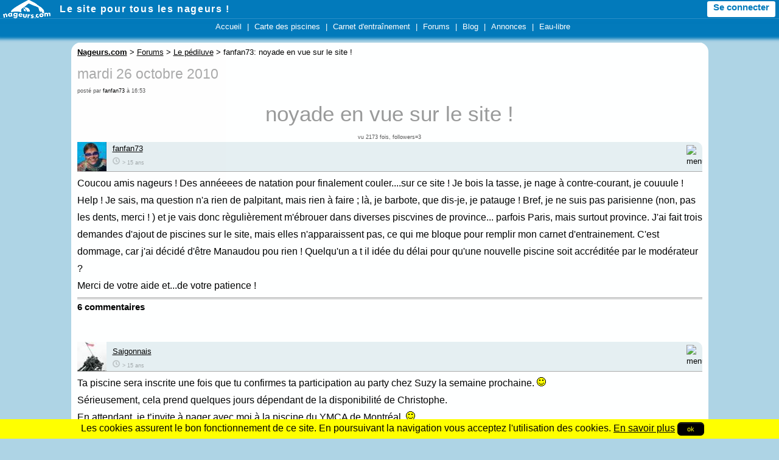

--- FILE ---
content_type: text/html; charset=iso-8859-1
request_url: https://www.nageurs.com/forum/pediluve/30047_noyade-en-vue-sur-le-site.html
body_size: 5121
content:

<!doctype html>

<html lang="fr">
<head>
<title>noyade en vue sur le site ! - Nageurs.com</title>
<meta charset="iso-8859-1">
<meta name="description" content=" Coucou amis nageurs ! Des annéeees de natation pour finalement couler....sur ce site ! Je bois la tasse, je nage à contre-courant, je couuule ! Help ! Je  ......" />
<meta name="keywords" content="" />
<meta name="viewport" content="initial-scale=1,width=device-width" />
<link rel="apple-touch-icon" href="/m/icon.png" />
<link rel="icon" type="image/png" href="/favicon.ico" />
<link rel="alternate" type="application/rss+xml" title="Nageurs.com &gt; Nouveaut&eacute;s" href="/?rss" />
<link rel="alternate" type="application/rss+xml" title="Nageurs.com &gt; Toutes les s&eacute;ances" href="/seances/rss" />
<link rel="alternate" type="application/rss+xml" title="Nageurs.com &gt; Tous les messages des forums" href="/forums-rss" />
<link rel="stylesheet" type="text/css" href="/css/v3-r20220204.css" />

<script src="/js/jquery-1.9.1.min.js"></script>
<script src="/js/bootstrap.min.js"></script>
<script src="/js/global-r20210822.mini.js"></script>
<script>
  var imc = 0;
</script>

<style>table.blog_item,#blog_message {width: 100% !important;}td#blog_contenu{width: 902px !important;padding: 0 10px;}</style>
<script>
<!--
var mdp = "";

function admin(mid) {
}

function move(mid, dest) {
  window.location.href=('/forums.cgi?forum_id=8&pwd='+mdp+'&action=5&message_id='+mid+'&new_forum='+dest+'&admin=Go');
}

function openclose(mid, val) {
  window.location.href=('/forums.cgi?forum_id=8&pwd='+mdp+'&action=6&message_id='+mid+'&val='+val+'&admin=Go');
}
-->
</script>

<!-- Google Analytics -->
<script async src="https://www.googletagmanager.com/gtag/js?id=G-JHTTX33LX1"></script>
<script>
  window.dataLayer = window.dataLayer || [];
  function gtag(){dataLayer.push(arguments);}

gtag('consent', 'default', {
  'ad_storage': 'denied',
  'analytics_storage': 'granted'
});
  
  gtag('js', new Date());
  gtag('config', 'G-JHTTX33LX1');
</script>
</head>
<body>





<header>
<div id="headerMiniBar2">
  <div class="logowhite78x30" onclick="location.href='/';"></div>
  <div id="slogan"><a href="/">Le site pour tous les nageurs !</a></div>
  <div id="hmb_menutoptop"></div>
  <div id="user_minimenu_ajax2">&nbsp;</div>

<div id="menu_notifications2">
  <div id="minimenu_search">
    <div class="imgnotif2 hmb-icon-search" data-toggle="modal" data-target="#searchModal">
    </div>
  </div>
<div id="minimenu_notifications2" class="dropdown">
  <div class="imgnotif2 hmb-icon-chat dropdown-toggle" data-toggle="dropdown" id="dminimenu_notifications2" role="button" data-target="#"></div>
  <div id="minimenu_notifications2_nb"></div>
  <ul id="minimenu_notifications2_content" class="dropdown-menu notif" role="menu" aria-labelledby="dminimenu_notifications2">
  </ul>
</div>

<div id="minimenu_mpnotifications2" class="dropdown">
  <div class="imgnotif2 hmb-icon-mp dropdown-toggle" id="dminimenu_mpnotifications2" role="button" data-toggle="dropdown" data-target="#"></div>
  <div id="minimenu_mpnotifications2_nb"></div>
  <ul id="minimenu_mpnotifications2_content" class="dropdown-menu notif" role="menu" aria-labelledby="dminimenu_mpnotifications2">
  </ul>  
</div>

<div id="minimenu_adminnotifications2">
  <div class="imgnotif2 hmb-icon-alert dropdown-toggle" id="dminimenu_adminnotifications2" role="button" data-toggle="dropdown" data-target="#" style="display:none;"></div>
  <div id="minimenu_adminnotifications2_nb"></div>
  <ul id="minimenu_adminnotifications2_content" class="dropdown-menu notif" role="menu" aria-labelledby="dminimenu_adminnotifications2">
  </ul>
</div>
</div>

</div>

<div id="hmb_menutop">
<div id="hmb_menutopcontainer">
<div class="hmb_menu"><a href="/">Accueil</a></div>
|
<div class="hmb_menu"><a href="/toutes-les-piscines">Carte des piscines</a></div>
|
<div class="hmb_menu"><a href="/seances">Carnet d'entra&icirc;nement</a></div>
<!--|
<div class="hmb_menu"><a href="/agenda">Agenda</a></div>-->
|
<div class="hmb_menu"><a href="/forums">Forums</a></div>
|
<div class="hmb_menu"><a href="/blog/radio-piscine">Blog</a></div>
|
<div class="hmb_menu"><a href="/annonces">Annonces</a></div>
<!--|
<div class="hmb_menu"><a href="/boutique/goodies">Bonnets</a></div>-->
|
<div class="hmb_menu"><a href="/eau-libre/">Eau-libre</a></div>
</div>
</div>

<div class="modal fade" id="searchModal" tabindex="-1" role="dialog" aria-labelledby="searchModal" aria-hidden="true" style="display:none;">
  <div class="modal-dialog">
    <div class="modal-content">
      <div class="modal-header">
        <button type="button" class="close" data-dismiss="modal" aria-hidden="true">&times;</button>
        <div class="modal-title" id="myModalLabel"><b>Rechercher sur Nageurs.com :</b></div>
      </div>
      <div class="modal-body">
  <form name="searchform" action="/search" id="cse-search-box">
      <input type="hidden" name="cx" value="partner-pub-4158173572925192:kaboq2-98qj" />
      <input type="hidden" name="cof" value="FORID:11" />
      <input type="hidden" name="ie" value="ISO-8859-1" />
      <input type="text" name="q" size="22" class="bs_input" />
      <input type="hidden" name="sa" value="Rechercher" />
      <a href="javascript:document.forms['searchform'].submit();" class="bs_btn">Rechercher</a>
  </form>
    </div>
    </div>
  </div>
</div>
</header>




<div id="pageContainer">

    

	<div id="partieCentrale">
		<div id="contenu" style="width: 100%;">
	<div id="breadcrumb" style="margin-top:5px;margin-bottom:5px;"><b><u>Nageurs.com</u></b> &gt; <a href="/forums">Forums</a> &gt; <a href="/forum/pediluve">Le pédiluve</a> &gt; fanfan73: noyade en vue sur le site !</div>

<!-- DEBUT -->






<div id="blog_message">
	<div id="blog_entetes">
		<div id="blog_date">mardi 26 octobre 2010</div>
		<div id="blog_contributeur">post&eacute; par <a href="/people/fanfan73.html">fanfan73</a> &agrave; 16:53</div>

		<h1 id="blog_sujet">noyade en vue sur le site ! <span data-followmid="30047"></span></h1>
		<div class="blog_hits">vu 2173 fois, followers=3</div>
		
	</div>



<div style="height:auto;" class="contributionbloc">
<div style="background-color:#E6EFF2;height:48px;border-top-right-radius: 10px;">
  <div style="display:block;width:48px;height:48px;float:left;padding-right:10px;">
    <img src="/images/profils/fanfan73-48x48.jpg" width="48" height="48"  alt="avatar de fanfan73" />
  </div>
  <div style="display:block;width:auto;height:48px;float:left;">
    <a href="/people/fanfan73.html">fanfan73</a>
	<br />
        <div style="opacity:0.3;">
          <div class="horloge12x12"></div>
          <span style="font-size:70%;">&gt; 15 ans</span>
        </div>
  </div>
  <div style="width: 16px; height: 16px; float: right;  padding-right: 10px; padding-top: 5px;cursor:pointer;" onclick="forum_replyto('fanfan73')">
    <img src="/images/boutons/reply_16x16.png" width="16" height="16" alt="menu">
  </div>

  <div style="width:16px;height:16px;float:right;;padding-right:10px;padding-top:5px;visibility:hidden;" class="dropdown">
    <a role="button" data-toggle="dropdown" data-target="#"><img src="/images/boutons/settings-16x16.png" width="16" height="16" alt="menu" /></a>
  <ul class="dropdown-menu" role="menu" style="margin-left:-180px;">
  <li class="disabled"><a href="#">&Eacute;diter</a></li>
  <li><a href="#" class="disabled">Supprimer</a></li>
  <li><a href="#" class="disabled">Fermer le fil</a></li>
  
  
  <li class="divider"></li>
  <li><a onclick="confirmSignalerContenu2('/forum/pediluve/30047_noyade-en-vue-sur-le-site.html', $('#message30047'));">Signaler le contenu</a></li>
  </ul>
	</div>
  </div>
  <div id="message30047" style="clear:both;border-top: 1px solid #aaa;padding-bottom:5px;border-bottom: 3px double #aaa;font-size:12pt;padding-top:5px;">
   Coucou amis nageurs ! Des annéeees de natation pour finalement couler....sur ce site ! Je bois la tasse, je nage à contre-courant, je couuule ! Help ! Je sais, ma question n'a rien de palpitant, mais rien à faire ; là, je barbote, que dis-je, je patauge ! Bref, je ne suis pas parisienne (non, pas les dents, merci ! ) et je vais donc règulièrement m'ébrouer dans diverses piscvines de province... parfois Paris, mais surtout province. J'ai fait trois demandes d'ajout de piscines sur le site, mais elles n'apparaissent pas, ce qui me bloque pour remplir mon carnet d'entrainement. C'est dommage, car j'ai décidé d'être Manaudou pou rien ! Quelqu'un a t il idée du délai pour qu'une nouvelle piscine soit accréditée par le modérateur ?<br />Merci de votre aide et...de votre patience !
  </div>
</div>


  <h3>6 commentaires</h3>
 

<a id="rep1" style="text-decoration:none;">&nbsp;</a><a id="message30049" style="text-decoration:none;">&nbsp;</a>
<br /><br />
<div style="height:auto;" class="contributionbloc">
<div style="background-color:#E6EFF2;height:48px;border-top-right-radius: 10px;">
  <div style="display:block;width:48px;height:48px;float:left;padding-right:10px;">
    <img src="/images/profils/saigonnais-48x48.jpg" width="48" height="48"  alt="avatar de saigonnais" />
  </div>
  <div style="display:block;width:auto;height:48px;float:left;padding-top: 5px;margin-bottom:-5px;">
    <a href="/people/Saigonnais.html">Saigonnais</a> 
  <br />
   <div style="width:auto;opacity:0.3;">
    <div class="horloge12x12"></div>
    <span style="font-size:70%;">&gt; 15 ans</span>
  </div>
  </div>

  

  <div style="width: 16px; height: 16px; float: right;  padding-right: 10px; padding-top: 5px;cursor:pointer;" onclick="forum_replyto('Saigonnais')">
    <img src="/images/boutons/reply_16x16.png" width="16" height="16" alt="menu">
  </div>

  <div style="width:16px;height:16px;float:right;visibility:hidden;padding-right:10px;padding-top:5px;" class="dropdown">
    <a role="button" data-toggle="dropdown" data-target="#"><img src="/images/boutons/settings-16x16.png" width="16" height="16" alt="menu" /></a>
  <ul class="dropdown-menu" role="menu" style="margin-left:-180px;">
  <li class="disabled"><a>&Eacute;diter</a></li>
  <li></li>
  
  <li class="divider"></li>
  <li><a onclick="confirmSignalerContenu2('/forum/pediluve/30047_noyade-en-vue-sur-le-site.html#message30049', $('#message30049'));">Signaler le contenu</a></li>
  </ul>
	</div>
</div><!--/header-->
  <div id="message30049body" style="clear:both;border-top: 1px solid #aaa;padding-bottom:5px;font-size:12pt;padding-top:5px;">
  Ta piscine sera inscrite une fois que tu confirmes ta participation au party chez Suzy la semaine prochaine. <div class="sm1"></div><br />Sérieusement, cela prend quelques jours dépendant de la disponibilité de Christophe.<br />En attendant, je t’invite à nager avec moi à la piscine du YMCA de Montréal. <div class="sm1"></div>
  </div>
</div>

  

<a id="rep2" style="text-decoration:none;">&nbsp;</a><a id="message30050" style="text-decoration:none;">&nbsp;</a>
<br /><br />
<div style="height:auto;" class="contributionbloc">
<div style="background-color:#E6EFF2;height:48px;border-top-right-radius: 10px;">
  <div style="display:block;width:48px;height:48px;float:left;padding-right:10px;">
    <img src="/images/profils/fanfan73-48x48.jpg" width="48" height="48"  alt="avatar de fanfan73" />
  </div>
  <div style="display:block;width:auto;height:48px;float:left;padding-top: 5px;margin-bottom:-5px;">
    <a href="/people/fanfan73.html">fanfan73</a> 
  <br />
   <div style="width:auto;opacity:0.3;">
    <div class="horloge12x12"></div>
    <span style="font-size:70%;">&gt; 15 ans</span>
  </div>
  </div>

  

  <div style="width: 16px; height: 16px; float: right;  padding-right: 10px; padding-top: 5px;cursor:pointer;" onclick="forum_replyto('fanfan73')">
    <img src="/images/boutons/reply_16x16.png" width="16" height="16" alt="menu">
  </div>

  <div style="width:16px;height:16px;float:right;visibility:hidden;padding-right:10px;padding-top:5px;" class="dropdown">
    <a role="button" data-toggle="dropdown" data-target="#"><img src="/images/boutons/settings-16x16.png" width="16" height="16" alt="menu" /></a>
  <ul class="dropdown-menu" role="menu" style="margin-left:-180px;">
  <li class="disabled"><a>&Eacute;diter</a></li>
  <li></li>
  
  <li class="divider"></li>
  <li><a onclick="confirmSignalerContenu2('/forum/pediluve/30047_noyade-en-vue-sur-le-site.html#message30050', $('#message30050'));">Signaler le contenu</a></li>
  </ul>
	</div>
</div><!--/header-->
  <div id="message30050body" style="clear:both;border-top: 1px solid #aaa;padding-bottom:5px;font-size:12pt;padding-top:5px;">
  Gloups gloups Saigonnais ! Ça me déprime bien de ne pouvoir venir barboter-papoter avec vous tu sais ! J'ai la palme flasque et les plaquettes ramollo...mais pas le choix ! Mais merci de ton INFO, je vais patienter sans pb maintenant que je sais que notre modérateur a beaucoup à gerer ! Quant à Montreal, j'y étais il y a quelques mois ! Pas le temps d' aller à la piscine, j'ai barboté dans une piscine, que dis-je, le pediluve privé auquel j'avais accès ! Tellement habitude des 50 ou 25 m que je me suis offert le mur une bonne dizaine de fois ! 
  </div>
</div>

  

<a id="rep3" style="text-decoration:none;">&nbsp;</a><a id="message30057" style="text-decoration:none;">&nbsp;</a>
<br /><br />
<div style="height:auto;" class="contributionbloc">
<div style="background-color:#E6EFF2;height:48px;border-top-right-radius: 10px;">
  <div style="display:block;width:48px;height:48px;float:left;padding-right:10px;">
    <img src="/images/profils/christophe-48x48.jpg" width="48" height="48"  alt="avatar de christophe" />
  </div>
  <div style="display:block;width:auto;height:48px;float:left;padding-top: 5px;margin-bottom:-5px;">
    <a href="/people/Christophe.html">Christophe</a> 
  <br />
   <div style="width:auto;opacity:0.3;">
    <div class="horloge12x12"></div>
    <span style="font-size:70%;">&gt; 15 ans</span>
  </div>
  </div>

  

  <div style="width: 16px; height: 16px; float: right;  padding-right: 10px; padding-top: 5px;cursor:pointer;" onclick="forum_replyto('Christophe')">
    <img src="/images/boutons/reply_16x16.png" width="16" height="16" alt="menu">
  </div>

  <div style="width:16px;height:16px;float:right;visibility:hidden;padding-right:10px;padding-top:5px;" class="dropdown">
    <a role="button" data-toggle="dropdown" data-target="#"><img src="/images/boutons/settings-16x16.png" width="16" height="16" alt="menu" /></a>
  <ul class="dropdown-menu" role="menu" style="margin-left:-180px;">
  <li class="disabled"><a>&Eacute;diter</a></li>
  <li></li>
  
  <li class="divider"></li>
  <li><a onclick="confirmSignalerContenu2('/forum/pediluve/30047_noyade-en-vue-sur-le-site.html#message30057', $('#message30057'));">Signaler le contenu</a></li>
  </ul>
	</div>
</div><!--/header-->
  <div id="message30057body" style="clear:both;border-top: 1px solid #aaa;padding-bottom:5px;font-size:12pt;padding-top:5px;">
  Salut,<br /><br />Oui j'ai du retard sur les demandes d'ajout de piscine, j'en reçoit beaucoup.. Faut compter entre 1 et 3 semaines maxi <div class="sm1"></div><br />Sinon si tu viens demain à Suzie je peux accélérer la procédure <div class="sm10"></div><br /><br />Cdlt,<br />Christophe
  </div>
</div>

  

<a id="rep4" style="text-decoration:none;">&nbsp;</a><a id="message30065" style="text-decoration:none;">&nbsp;</a>
<br /><br />
<div style="height:auto;" class="contributionbloc">
<div style="background-color:#E6EFF2;height:48px;border-top-right-radius: 10px;">
  <div style="display:block;width:48px;height:48px;float:left;padding-right:10px;">
    <img src="/images/profils/saigonnais-48x48.jpg" width="48" height="48"  alt="avatar de saigonnais" />
  </div>
  <div style="display:block;width:auto;height:48px;float:left;padding-top: 5px;margin-bottom:-5px;">
    <a href="/people/Saigonnais.html">Saigonnais</a> 
  <br />
   <div style="width:auto;opacity:0.3;">
    <div class="horloge12x12"></div>
    <span style="font-size:70%;">&gt; 15 ans</span>
  </div>
  </div>

  

  <div style="width: 16px; height: 16px; float: right;  padding-right: 10px; padding-top: 5px;cursor:pointer;" onclick="forum_replyto('Saigonnais')">
    <img src="/images/boutons/reply_16x16.png" width="16" height="16" alt="menu">
  </div>

  <div style="width:16px;height:16px;float:right;visibility:hidden;padding-right:10px;padding-top:5px;" class="dropdown">
    <a role="button" data-toggle="dropdown" data-target="#"><img src="/images/boutons/settings-16x16.png" width="16" height="16" alt="menu" /></a>
  <ul class="dropdown-menu" role="menu" style="margin-left:-180px;">
  <li class="disabled"><a>&Eacute;diter</a></li>
  <li></li>
  
  <li class="divider"></li>
  <li><a onclick="confirmSignalerContenu2('/forum/pediluve/30047_noyade-en-vue-sur-le-site.html#message30065', $('#message30065'));">Signaler le contenu</a></li>
  </ul>
	</div>
</div><!--/header-->
  <div id="message30065body" style="clear:both;border-top: 1px solid #aaa;padding-bottom:5px;font-size:12pt;padding-top:5px;">
  Fanfan : Tu étais à Montréal pour le travail ou pour faire du tourisme ?<br />Dans quel bled habites-tu ?<br /><br />Oui, je peux modifier mon message. <div class="sm1"></div>
  </div>
</div>

  

<a id="rep5" style="text-decoration:none;">&nbsp;</a><a id="message30121" style="text-decoration:none;">&nbsp;</a>
<br /><br />
<div style="height:auto;" class="contributionbloc">
<div style="background-color:#E6EFF2;height:48px;border-top-right-radius: 10px;">
  <div style="display:block;width:48px;height:48px;float:left;padding-right:10px;">
    <img src="/images/profils/fanfan73-48x48.jpg" width="48" height="48"  alt="avatar de fanfan73" />
  </div>
  <div style="display:block;width:auto;height:48px;float:left;padding-top: 5px;margin-bottom:-5px;">
    <a href="/people/fanfan73.html">fanfan73</a> 
  <br />
   <div style="width:auto;opacity:0.3;">
    <div class="horloge12x12"></div>
    <span style="font-size:70%;">&gt; 15 ans</span>
  </div>
  </div>

  

  <div style="width: 16px; height: 16px; float: right;  padding-right: 10px; padding-top: 5px;cursor:pointer;" onclick="forum_replyto('fanfan73')">
    <img src="/images/boutons/reply_16x16.png" width="16" height="16" alt="menu">
  </div>

  <div style="width:16px;height:16px;float:right;visibility:hidden;padding-right:10px;padding-top:5px;" class="dropdown">
    <a role="button" data-toggle="dropdown" data-target="#"><img src="/images/boutons/settings-16x16.png" width="16" height="16" alt="menu" /></a>
  <ul class="dropdown-menu" role="menu" style="margin-left:-180px;">
  <li class="disabled"><a>&Eacute;diter</a></li>
  <li></li>
  
  <li class="divider"></li>
  <li><a onclick="confirmSignalerContenu2('/forum/pediluve/30047_noyade-en-vue-sur-le-site.html#message30121', $('#message30121'));">Signaler le contenu</a></li>
  </ul>
	</div>
</div><!--/header-->
  <div id="message30121body" style="clear:both;border-top: 1px solid #aaa;padding-bottom:5px;font-size:12pt;padding-top:5px;">
  @Stephane merci de la réponse, je patienterai nô souci ! Désolée pour le surcroit de boulot ! <br />@ Saigonnais j étais Montreal pour le boulot donc impossible de sévir dans les piscines locales !
  </div>
</div>

  

<a id="rep6" style="text-decoration:none;">&nbsp;</a><a id="message30122" style="text-decoration:none;">&nbsp;</a>
<br /><br />
<div style="height:auto;" class="contributionbloc">
<div style="background-color:#E6EFF2;height:48px;border-top-right-radius: 10px;">
  <div style="display:block;width:48px;height:48px;float:left;padding-right:10px;">
    <img src="/images/profils/fanfan73-48x48.jpg" width="48" height="48"  alt="avatar de fanfan73" />
  </div>
  <div style="display:block;width:auto;height:48px;float:left;padding-top: 5px;margin-bottom:-5px;">
    <a href="/people/fanfan73.html">fanfan73</a> 
  <br />
   <div style="width:auto;opacity:0.3;">
    <div class="horloge12x12"></div>
    <span style="font-size:70%;">&gt; 15 ans</span>
  </div>
  </div>

  

  <div style="width: 16px; height: 16px; float: right;  padding-right: 10px; padding-top: 5px;cursor:pointer;" onclick="forum_replyto('fanfan73')">
    <img src="/images/boutons/reply_16x16.png" width="16" height="16" alt="menu">
  </div>

  <div style="width:16px;height:16px;float:right;visibility:hidden;padding-right:10px;padding-top:5px;" class="dropdown">
    <a role="button" data-toggle="dropdown" data-target="#"><img src="/images/boutons/settings-16x16.png" width="16" height="16" alt="menu" /></a>
  <ul class="dropdown-menu" role="menu" style="margin-left:-180px;">
  <li class="disabled"><a>&Eacute;diter</a></li>
  <li></li>
  
  <li class="divider"></li>
  <li><a onclick="confirmSignalerContenu2('/forum/pediluve/30047_noyade-en-vue-sur-le-site.html#message30122', $('#message30122'));">Signaler le contenu</a></li>
  </ul>
	</div>
</div><!--/header-->
  <div id="message30122body" style="clear:both;border-top: 1px solid #aaa;padding-bottom:5px;font-size:12pt;padding-top:5px;">
  Gloups ! Je voulais dire Christophe et nonStephane ! Sorry !
  </div>
</div>

  <a id="bas" style="text-decoration:none;">&nbsp;</a>
  <script>
    $('.contributionbloc').mouseover(function () {
	  $(this).find('.dropdown').css('visibility', 'visible');
	});
    $('.contributionbloc').mouseout(function () {
	  $(this).find('.dropdown').css('visibility', 'hidden');
	});
  </script>
  
  

<div class="noprint">



<form name="formrepondre" action="/forums.cgi?forum_id=8&amp;message_id=30047&amp;voir_mess#rep7" method="post">
<p>&nbsp;</p>

<h2 style="color:#bf813f;font-size:large;font-family:Arial;">R&eacute;pondre au message</h2><br/><input type="hidden" name="ajouter" value="1" />
<input type="hidden" name="test" value="0" />


<div id="repondreMsg">
<span class="formulaire_libelle">Votre pseudo</span> <input class="bs_input" name="pseudo" type="text" value="???" style="width:300px;"/><br style="clear:both;"/> 
<span class="formulaire_libelle">Votre email</span> <input class="bs_input" name="email" type="text" value="" style="width:300px;"/><br style="clear:both;"/> 
<span class="formulaire_libelle">Sujet :</span> <input class="bs_input" name="sujet" type="text" maxlength="300" value="Re: noyade en vue sur le site !" style="width:500px;" /><br style="clear:both;"/>
<span class="formulaire_libelle">Message</span> <textarea class="bs_input" name="message" rows="15" cols="87"></textarea><br style="clear:both;"/>
<p>&nbsp;</p>
<span class="formulaire_libelle">&nbsp;</span> <input class="bs_btn" type="submit" value="Envoyer" /><br /><br />
</div>

</form>

<a href="/forum/pediluve/30055_Rappel-distribution-de-bonnets-a-la-piscine-des-Halles-mercredi-soir-20h30-dans-l-eau.html" title="Je serai demain soir vers 20h30 dans l'eau de la piscine des Halles. Si vous voulez *un bonnet nageurs.com gratuit* vene ...">Pr&eacute;c&eacute;dent</a> | 
<a href="/forum/pediluve">Retour</a> | 
<a href="/forum/pediluve/30034_Nager-en-club-avec-un-niveau-bof.html" title="Bonjour à tous, J'aimerais nager régulièrement, progresser en technique et faire un vrai exercice physique. J'ai donc pe ...">Suivant</a> 
<br /><br />
</div>
<br style="clear:both;" />
</div>

<script>
document.forms['formrepondre']['test'].value=1;
</script>



<!-- FIN -->



		</div>

				



	</div>

	<br style="clear:both;" />
	<footer id="footer">
	   <a href="javascript:void(0);" onclick="window.location.href='/cgu';">Conditions d'utilisation</a> | 
	   <a href="javascript:void(0);" onclick="window.location.href='/pub';">Programmes de publicit&eacute;</a> |
	   <a href="javascript:void(0);" onclick="window.location.href='/contact';">Contact</a> |
	   <a href="javascript:void(0);" onclick="window.location.href='/presse';">Revue de presse</a> |
           <a href="javascript:void(0);" onclick="window.location.href='/newsletter';">Newsletter</a>
	</footer>
</div>



<br style="clear:both;" />

<p style="height: 40px;">&nbsp;</p>



</body>
</html>




--- FILE ---
content_type: text/html; charset=iso-8859-1
request_url: https://www.nageurs.com/forum/pediluve/30047_noyade-en-vue-sur-le-site.html
body_size: 5127
content:

<!doctype html>

<html lang="fr">
<head>
<title>noyade en vue sur le site ! - Nageurs.com</title>
<meta charset="iso-8859-1">
<meta name="description" content=" Coucou amis nageurs ! Des annéeees de natation pour finalement couler....sur ce site ! Je bois la tasse, je nage à contre-courant, je couuule ! Help ! Je  ......" />
<meta name="keywords" content="" />
<meta name="viewport" content="initial-scale=1,width=device-width" />
<link rel="apple-touch-icon" href="/m/icon.png" />
<link rel="icon" type="image/png" href="/favicon.ico" />
<link rel="alternate" type="application/rss+xml" title="Nageurs.com &gt; Nouveaut&eacute;s" href="/?rss" />
<link rel="alternate" type="application/rss+xml" title="Nageurs.com &gt; Toutes les s&eacute;ances" href="/seances/rss" />
<link rel="alternate" type="application/rss+xml" title="Nageurs.com &gt; Tous les messages des forums" href="/forums-rss" />
<link rel="stylesheet" type="text/css" href="/css/v3-r20220204.css" />

<script src="/js/jquery-1.9.1.min.js"></script>
<script src="/js/bootstrap.min.js"></script>
<script src="/js/global-r20210822.mini.js"></script>
<script>
  var imc = 0;
</script>

<style>table.blog_item,#blog_message {width: 100% !important;}td#blog_contenu{width: 902px !important;padding: 0 10px;}</style>
<script>
<!--
var mdp = "";

function admin(mid) {
}

function move(mid, dest) {
  window.location.href=('/forums.cgi?forum_id=8&pwd='+mdp+'&action=5&message_id='+mid+'&new_forum='+dest+'&admin=Go');
}

function openclose(mid, val) {
  window.location.href=('/forums.cgi?forum_id=8&pwd='+mdp+'&action=6&message_id='+mid+'&val='+val+'&admin=Go');
}
-->
</script>

<!-- Google Analytics -->
<script async src="https://www.googletagmanager.com/gtag/js?id=G-JHTTX33LX1"></script>
<script>
  window.dataLayer = window.dataLayer || [];
  function gtag(){dataLayer.push(arguments);}

gtag('consent', 'default', {
  'ad_storage': 'denied',
  'analytics_storage': 'granted'
});
  
  gtag('js', new Date());
  gtag('config', 'G-JHTTX33LX1');
</script>
</head>
<body>





<header>
<div id="headerMiniBar2">
  <div class="logowhite78x30" onclick="location.href='/';"></div>
  <div id="slogan"><a href="/">Le site pour tous les nageurs !</a></div>
  <div id="hmb_menutoptop"></div>
  <div id="user_minimenu_ajax2">&nbsp;</div>

<div id="menu_notifications2">
  <div id="minimenu_search">
    <div class="imgnotif2 hmb-icon-search" data-toggle="modal" data-target="#searchModal">
    </div>
  </div>
<div id="minimenu_notifications2" class="dropdown">
  <div class="imgnotif2 hmb-icon-chat dropdown-toggle" data-toggle="dropdown" id="dminimenu_notifications2" role="button" data-target="#"></div>
  <div id="minimenu_notifications2_nb"></div>
  <ul id="minimenu_notifications2_content" class="dropdown-menu notif" role="menu" aria-labelledby="dminimenu_notifications2">
  </ul>
</div>

<div id="minimenu_mpnotifications2" class="dropdown">
  <div class="imgnotif2 hmb-icon-mp dropdown-toggle" id="dminimenu_mpnotifications2" role="button" data-toggle="dropdown" data-target="#"></div>
  <div id="minimenu_mpnotifications2_nb"></div>
  <ul id="minimenu_mpnotifications2_content" class="dropdown-menu notif" role="menu" aria-labelledby="dminimenu_mpnotifications2">
  </ul>  
</div>

<div id="minimenu_adminnotifications2">
  <div class="imgnotif2 hmb-icon-alert dropdown-toggle" id="dminimenu_adminnotifications2" role="button" data-toggle="dropdown" data-target="#" style="display:none;"></div>
  <div id="minimenu_adminnotifications2_nb"></div>
  <ul id="minimenu_adminnotifications2_content" class="dropdown-menu notif" role="menu" aria-labelledby="dminimenu_adminnotifications2">
  </ul>
</div>
</div>

</div>

<div id="hmb_menutop">
<div id="hmb_menutopcontainer">
<div class="hmb_menu"><a href="/">Accueil</a></div>
|
<div class="hmb_menu"><a href="/toutes-les-piscines">Carte des piscines</a></div>
|
<div class="hmb_menu"><a href="/seances">Carnet d'entra&icirc;nement</a></div>
<!--|
<div class="hmb_menu"><a href="/agenda">Agenda</a></div>-->
|
<div class="hmb_menu"><a href="/forums">Forums</a></div>
|
<div class="hmb_menu"><a href="/blog/radio-piscine">Blog</a></div>
|
<div class="hmb_menu"><a href="/annonces">Annonces</a></div>
<!--|
<div class="hmb_menu"><a href="/boutique/goodies">Bonnets</a></div>-->
|
<div class="hmb_menu"><a href="/eau-libre/">Eau-libre</a></div>
</div>
</div>

<div class="modal fade" id="searchModal" tabindex="-1" role="dialog" aria-labelledby="searchModal" aria-hidden="true" style="display:none;">
  <div class="modal-dialog">
    <div class="modal-content">
      <div class="modal-header">
        <button type="button" class="close" data-dismiss="modal" aria-hidden="true">&times;</button>
        <div class="modal-title" id="myModalLabel"><b>Rechercher sur Nageurs.com :</b></div>
      </div>
      <div class="modal-body">
  <form name="searchform" action="/search" id="cse-search-box">
      <input type="hidden" name="cx" value="partner-pub-4158173572925192:kaboq2-98qj" />
      <input type="hidden" name="cof" value="FORID:11" />
      <input type="hidden" name="ie" value="ISO-8859-1" />
      <input type="text" name="q" size="22" class="bs_input" />
      <input type="hidden" name="sa" value="Rechercher" />
      <a href="javascript:document.forms['searchform'].submit();" class="bs_btn">Rechercher</a>
  </form>
    </div>
    </div>
  </div>
</div>
</header>




<div id="pageContainer">

    

	<div id="partieCentrale">
		<div id="contenu" style="width: 100%;">
	<div id="breadcrumb" style="margin-top:5px;margin-bottom:5px;"><b><u>Nageurs.com</u></b> &gt; <a href="/forums">Forums</a> &gt; <a href="/forum/pediluve">Le pédiluve</a> &gt; fanfan73: noyade en vue sur le site !</div>

<!-- DEBUT -->






<div id="blog_message">
	<div id="blog_entetes">
		<div id="blog_date">mardi 26 octobre 2010</div>
		<div id="blog_contributeur">post&eacute; par <a href="/people/fanfan73.html">fanfan73</a> &agrave; 16:53</div>

		<h1 id="blog_sujet">noyade en vue sur le site ! <span data-followmid="30047"></span></h1>
		<div class="blog_hits">vu 2174 fois, followers=3</div>
		
	</div>



<div style="height:auto;" class="contributionbloc">
<div style="background-color:#E6EFF2;height:48px;border-top-right-radius: 10px;">
  <div style="display:block;width:48px;height:48px;float:left;padding-right:10px;">
    <img src="/images/profils/fanfan73-48x48.jpg" width="48" height="48"  alt="avatar de fanfan73" />
  </div>
  <div style="display:block;width:auto;height:48px;float:left;">
    <a href="/people/fanfan73.html">fanfan73</a>
	<br />
        <div style="opacity:0.3;">
          <div class="horloge12x12"></div>
          <span style="font-size:70%;">&gt; 15 ans</span>
        </div>
  </div>
  <div style="width: 16px; height: 16px; float: right;  padding-right: 10px; padding-top: 5px;cursor:pointer;" onclick="forum_replyto('fanfan73')">
    <img src="/images/boutons/reply_16x16.png" width="16" height="16" alt="menu">
  </div>

  <div style="width:16px;height:16px;float:right;;padding-right:10px;padding-top:5px;visibility:hidden;" class="dropdown">
    <a role="button" data-toggle="dropdown" data-target="#"><img src="/images/boutons/settings-16x16.png" width="16" height="16" alt="menu" /></a>
  <ul class="dropdown-menu" role="menu" style="margin-left:-180px;">
  <li class="disabled"><a href="#">&Eacute;diter</a></li>
  <li><a href="#" class="disabled">Supprimer</a></li>
  <li><a href="#" class="disabled">Fermer le fil</a></li>
  
  
  <li class="divider"></li>
  <li><a onclick="confirmSignalerContenu2('/forum/pediluve/30047_noyade-en-vue-sur-le-site.html', $('#message30047'));">Signaler le contenu</a></li>
  </ul>
	</div>
  </div>
  <div id="message30047" style="clear:both;border-top: 1px solid #aaa;padding-bottom:5px;border-bottom: 3px double #aaa;font-size:12pt;padding-top:5px;">
   Coucou amis nageurs ! Des annéeees de natation pour finalement couler....sur ce site ! Je bois la tasse, je nage à contre-courant, je couuule ! Help ! Je sais, ma question n'a rien de palpitant, mais rien à faire ; là, je barbote, que dis-je, je patauge ! Bref, je ne suis pas parisienne (non, pas les dents, merci ! ) et je vais donc règulièrement m'ébrouer dans diverses piscvines de province... parfois Paris, mais surtout province. J'ai fait trois demandes d'ajout de piscines sur le site, mais elles n'apparaissent pas, ce qui me bloque pour remplir mon carnet d'entrainement. C'est dommage, car j'ai décidé d'être Manaudou pou rien ! Quelqu'un a t il idée du délai pour qu'une nouvelle piscine soit accréditée par le modérateur ?<br />Merci de votre aide et...de votre patience !
  </div>
</div>


  <h3>6 commentaires</h3>
 

<a id="rep1" style="text-decoration:none;">&nbsp;</a><a id="message30049" style="text-decoration:none;">&nbsp;</a>
<br /><br />
<div style="height:auto;" class="contributionbloc">
<div style="background-color:#E6EFF2;height:48px;border-top-right-radius: 10px;">
  <div style="display:block;width:48px;height:48px;float:left;padding-right:10px;">
    <img src="/images/profils/saigonnais-48x48.jpg" width="48" height="48"  alt="avatar de saigonnais" />
  </div>
  <div style="display:block;width:auto;height:48px;float:left;padding-top: 5px;margin-bottom:-5px;">
    <a href="/people/Saigonnais.html">Saigonnais</a> 
  <br />
   <div style="width:auto;opacity:0.3;">
    <div class="horloge12x12"></div>
    <span style="font-size:70%;">&gt; 15 ans</span>
  </div>
  </div>

  

  <div style="width: 16px; height: 16px; float: right;  padding-right: 10px; padding-top: 5px;cursor:pointer;" onclick="forum_replyto('Saigonnais')">
    <img src="/images/boutons/reply_16x16.png" width="16" height="16" alt="menu">
  </div>

  <div style="width:16px;height:16px;float:right;visibility:hidden;padding-right:10px;padding-top:5px;" class="dropdown">
    <a role="button" data-toggle="dropdown" data-target="#"><img src="/images/boutons/settings-16x16.png" width="16" height="16" alt="menu" /></a>
  <ul class="dropdown-menu" role="menu" style="margin-left:-180px;">
  <li class="disabled"><a>&Eacute;diter</a></li>
  <li></li>
  
  <li class="divider"></li>
  <li><a onclick="confirmSignalerContenu2('/forum/pediluve/30047_noyade-en-vue-sur-le-site.html#message30049', $('#message30049'));">Signaler le contenu</a></li>
  </ul>
	</div>
</div><!--/header-->
  <div id="message30049body" style="clear:both;border-top: 1px solid #aaa;padding-bottom:5px;font-size:12pt;padding-top:5px;">
  Ta piscine sera inscrite une fois que tu confirmes ta participation au party chez Suzy la semaine prochaine. <div class="sm1"></div><br />Sérieusement, cela prend quelques jours dépendant de la disponibilité de Christophe.<br />En attendant, je t’invite à nager avec moi à la piscine du YMCA de Montréal. <div class="sm1"></div>
  </div>
</div>

  

<a id="rep2" style="text-decoration:none;">&nbsp;</a><a id="message30050" style="text-decoration:none;">&nbsp;</a>
<br /><br />
<div style="height:auto;" class="contributionbloc">
<div style="background-color:#E6EFF2;height:48px;border-top-right-radius: 10px;">
  <div style="display:block;width:48px;height:48px;float:left;padding-right:10px;">
    <img src="/images/profils/fanfan73-48x48.jpg" width="48" height="48"  alt="avatar de fanfan73" />
  </div>
  <div style="display:block;width:auto;height:48px;float:left;padding-top: 5px;margin-bottom:-5px;">
    <a href="/people/fanfan73.html">fanfan73</a> 
  <br />
   <div style="width:auto;opacity:0.3;">
    <div class="horloge12x12"></div>
    <span style="font-size:70%;">&gt; 15 ans</span>
  </div>
  </div>

  

  <div style="width: 16px; height: 16px; float: right;  padding-right: 10px; padding-top: 5px;cursor:pointer;" onclick="forum_replyto('fanfan73')">
    <img src="/images/boutons/reply_16x16.png" width="16" height="16" alt="menu">
  </div>

  <div style="width:16px;height:16px;float:right;visibility:hidden;padding-right:10px;padding-top:5px;" class="dropdown">
    <a role="button" data-toggle="dropdown" data-target="#"><img src="/images/boutons/settings-16x16.png" width="16" height="16" alt="menu" /></a>
  <ul class="dropdown-menu" role="menu" style="margin-left:-180px;">
  <li class="disabled"><a>&Eacute;diter</a></li>
  <li></li>
  
  <li class="divider"></li>
  <li><a onclick="confirmSignalerContenu2('/forum/pediluve/30047_noyade-en-vue-sur-le-site.html#message30050', $('#message30050'));">Signaler le contenu</a></li>
  </ul>
	</div>
</div><!--/header-->
  <div id="message30050body" style="clear:both;border-top: 1px solid #aaa;padding-bottom:5px;font-size:12pt;padding-top:5px;">
  Gloups gloups Saigonnais ! Ça me déprime bien de ne pouvoir venir barboter-papoter avec vous tu sais ! J'ai la palme flasque et les plaquettes ramollo...mais pas le choix ! Mais merci de ton INFO, je vais patienter sans pb maintenant que je sais que notre modérateur a beaucoup à gerer ! Quant à Montreal, j'y étais il y a quelques mois ! Pas le temps d' aller à la piscine, j'ai barboté dans une piscine, que dis-je, le pediluve privé auquel j'avais accès ! Tellement habitude des 50 ou 25 m que je me suis offert le mur une bonne dizaine de fois ! 
  </div>
</div>

  

<a id="rep3" style="text-decoration:none;">&nbsp;</a><a id="message30057" style="text-decoration:none;">&nbsp;</a>
<br /><br />
<div style="height:auto;" class="contributionbloc">
<div style="background-color:#E6EFF2;height:48px;border-top-right-radius: 10px;">
  <div style="display:block;width:48px;height:48px;float:left;padding-right:10px;">
    <img src="/images/profils/christophe-48x48.jpg" width="48" height="48"  alt="avatar de christophe" />
  </div>
  <div style="display:block;width:auto;height:48px;float:left;padding-top: 5px;margin-bottom:-5px;">
    <a href="/people/Christophe.html">Christophe</a> 
  <br />
   <div style="width:auto;opacity:0.3;">
    <div class="horloge12x12"></div>
    <span style="font-size:70%;">&gt; 15 ans</span>
  </div>
  </div>

  

  <div style="width: 16px; height: 16px; float: right;  padding-right: 10px; padding-top: 5px;cursor:pointer;" onclick="forum_replyto('Christophe')">
    <img src="/images/boutons/reply_16x16.png" width="16" height="16" alt="menu">
  </div>

  <div style="width:16px;height:16px;float:right;visibility:hidden;padding-right:10px;padding-top:5px;" class="dropdown">
    <a role="button" data-toggle="dropdown" data-target="#"><img src="/images/boutons/settings-16x16.png" width="16" height="16" alt="menu" /></a>
  <ul class="dropdown-menu" role="menu" style="margin-left:-180px;">
  <li class="disabled"><a>&Eacute;diter</a></li>
  <li></li>
  
  <li class="divider"></li>
  <li><a onclick="confirmSignalerContenu2('/forum/pediluve/30047_noyade-en-vue-sur-le-site.html#message30057', $('#message30057'));">Signaler le contenu</a></li>
  </ul>
	</div>
</div><!--/header-->
  <div id="message30057body" style="clear:both;border-top: 1px solid #aaa;padding-bottom:5px;font-size:12pt;padding-top:5px;">
  Salut,<br /><br />Oui j'ai du retard sur les demandes d'ajout de piscine, j'en reçoit beaucoup.. Faut compter entre 1 et 3 semaines maxi <div class="sm1"></div><br />Sinon si tu viens demain à Suzie je peux accélérer la procédure <div class="sm10"></div><br /><br />Cdlt,<br />Christophe
  </div>
</div>

  

<a id="rep4" style="text-decoration:none;">&nbsp;</a><a id="message30065" style="text-decoration:none;">&nbsp;</a>
<br /><br />
<div style="height:auto;" class="contributionbloc">
<div style="background-color:#E6EFF2;height:48px;border-top-right-radius: 10px;">
  <div style="display:block;width:48px;height:48px;float:left;padding-right:10px;">
    <img src="/images/profils/saigonnais-48x48.jpg" width="48" height="48"  alt="avatar de saigonnais" />
  </div>
  <div style="display:block;width:auto;height:48px;float:left;padding-top: 5px;margin-bottom:-5px;">
    <a href="/people/Saigonnais.html">Saigonnais</a> 
  <br />
   <div style="width:auto;opacity:0.3;">
    <div class="horloge12x12"></div>
    <span style="font-size:70%;">&gt; 15 ans</span>
  </div>
  </div>

  

  <div style="width: 16px; height: 16px; float: right;  padding-right: 10px; padding-top: 5px;cursor:pointer;" onclick="forum_replyto('Saigonnais')">
    <img src="/images/boutons/reply_16x16.png" width="16" height="16" alt="menu">
  </div>

  <div style="width:16px;height:16px;float:right;visibility:hidden;padding-right:10px;padding-top:5px;" class="dropdown">
    <a role="button" data-toggle="dropdown" data-target="#"><img src="/images/boutons/settings-16x16.png" width="16" height="16" alt="menu" /></a>
  <ul class="dropdown-menu" role="menu" style="margin-left:-180px;">
  <li class="disabled"><a>&Eacute;diter</a></li>
  <li></li>
  
  <li class="divider"></li>
  <li><a onclick="confirmSignalerContenu2('/forum/pediluve/30047_noyade-en-vue-sur-le-site.html#message30065', $('#message30065'));">Signaler le contenu</a></li>
  </ul>
	</div>
</div><!--/header-->
  <div id="message30065body" style="clear:both;border-top: 1px solid #aaa;padding-bottom:5px;font-size:12pt;padding-top:5px;">
  Fanfan : Tu étais à Montréal pour le travail ou pour faire du tourisme ?<br />Dans quel bled habites-tu ?<br /><br />Oui, je peux modifier mon message. <div class="sm1"></div>
  </div>
</div>

  

<a id="rep5" style="text-decoration:none;">&nbsp;</a><a id="message30121" style="text-decoration:none;">&nbsp;</a>
<br /><br />
<div style="height:auto;" class="contributionbloc">
<div style="background-color:#E6EFF2;height:48px;border-top-right-radius: 10px;">
  <div style="display:block;width:48px;height:48px;float:left;padding-right:10px;">
    <img src="/images/profils/fanfan73-48x48.jpg" width="48" height="48"  alt="avatar de fanfan73" />
  </div>
  <div style="display:block;width:auto;height:48px;float:left;padding-top: 5px;margin-bottom:-5px;">
    <a href="/people/fanfan73.html">fanfan73</a> 
  <br />
   <div style="width:auto;opacity:0.3;">
    <div class="horloge12x12"></div>
    <span style="font-size:70%;">&gt; 15 ans</span>
  </div>
  </div>

  

  <div style="width: 16px; height: 16px; float: right;  padding-right: 10px; padding-top: 5px;cursor:pointer;" onclick="forum_replyto('fanfan73')">
    <img src="/images/boutons/reply_16x16.png" width="16" height="16" alt="menu">
  </div>

  <div style="width:16px;height:16px;float:right;visibility:hidden;padding-right:10px;padding-top:5px;" class="dropdown">
    <a role="button" data-toggle="dropdown" data-target="#"><img src="/images/boutons/settings-16x16.png" width="16" height="16" alt="menu" /></a>
  <ul class="dropdown-menu" role="menu" style="margin-left:-180px;">
  <li class="disabled"><a>&Eacute;diter</a></li>
  <li></li>
  
  <li class="divider"></li>
  <li><a onclick="confirmSignalerContenu2('/forum/pediluve/30047_noyade-en-vue-sur-le-site.html#message30121', $('#message30121'));">Signaler le contenu</a></li>
  </ul>
	</div>
</div><!--/header-->
  <div id="message30121body" style="clear:both;border-top: 1px solid #aaa;padding-bottom:5px;font-size:12pt;padding-top:5px;">
  @Stephane merci de la réponse, je patienterai nô souci ! Désolée pour le surcroit de boulot ! <br />@ Saigonnais j étais Montreal pour le boulot donc impossible de sévir dans les piscines locales !
  </div>
</div>

  

<a id="rep6" style="text-decoration:none;">&nbsp;</a><a id="message30122" style="text-decoration:none;">&nbsp;</a>
<br /><br />
<div style="height:auto;" class="contributionbloc">
<div style="background-color:#E6EFF2;height:48px;border-top-right-radius: 10px;">
  <div style="display:block;width:48px;height:48px;float:left;padding-right:10px;">
    <img src="/images/profils/fanfan73-48x48.jpg" width="48" height="48"  alt="avatar de fanfan73" />
  </div>
  <div style="display:block;width:auto;height:48px;float:left;padding-top: 5px;margin-bottom:-5px;">
    <a href="/people/fanfan73.html">fanfan73</a> 
  <br />
   <div style="width:auto;opacity:0.3;">
    <div class="horloge12x12"></div>
    <span style="font-size:70%;">&gt; 15 ans</span>
  </div>
  </div>

  

  <div style="width: 16px; height: 16px; float: right;  padding-right: 10px; padding-top: 5px;cursor:pointer;" onclick="forum_replyto('fanfan73')">
    <img src="/images/boutons/reply_16x16.png" width="16" height="16" alt="menu">
  </div>

  <div style="width:16px;height:16px;float:right;visibility:hidden;padding-right:10px;padding-top:5px;" class="dropdown">
    <a role="button" data-toggle="dropdown" data-target="#"><img src="/images/boutons/settings-16x16.png" width="16" height="16" alt="menu" /></a>
  <ul class="dropdown-menu" role="menu" style="margin-left:-180px;">
  <li class="disabled"><a>&Eacute;diter</a></li>
  <li></li>
  
  <li class="divider"></li>
  <li><a onclick="confirmSignalerContenu2('/forum/pediluve/30047_noyade-en-vue-sur-le-site.html#message30122', $('#message30122'));">Signaler le contenu</a></li>
  </ul>
	</div>
</div><!--/header-->
  <div id="message30122body" style="clear:both;border-top: 1px solid #aaa;padding-bottom:5px;font-size:12pt;padding-top:5px;">
  Gloups ! Je voulais dire Christophe et nonStephane ! Sorry !
  </div>
</div>

  <a id="bas" style="text-decoration:none;">&nbsp;</a>
  <script>
    $('.contributionbloc').mouseover(function () {
	  $(this).find('.dropdown').css('visibility', 'visible');
	});
    $('.contributionbloc').mouseout(function () {
	  $(this).find('.dropdown').css('visibility', 'hidden');
	});
  </script>
  
  

<div class="noprint">



<form name="formrepondre" action="/forums.cgi?forum_id=8&amp;message_id=30047&amp;voir_mess#rep7" method="post">
<p>&nbsp;</p>

<h2 style="color:#bf813f;font-size:large;font-family:Arial;">R&eacute;pondre au message</h2><br/><input type="hidden" name="ajouter" value="1" />
<input type="hidden" name="test" value="0" />


<div id="repondreMsg">
<span class="formulaire_libelle">Votre pseudo</span> <input class="bs_input" name="pseudo" type="text" value="???" style="width:300px;"/><br style="clear:both;"/> 
<span class="formulaire_libelle">Votre email</span> <input class="bs_input" name="email" type="text" value="" style="width:300px;"/><br style="clear:both;"/> 
<span class="formulaire_libelle">Sujet :</span> <input class="bs_input" name="sujet" type="text" maxlength="300" value="Re: noyade en vue sur le site !" style="width:500px;" /><br style="clear:both;"/>
<span class="formulaire_libelle">Message</span> <textarea class="bs_input" name="message" rows="15" cols="87"></textarea><br style="clear:both;"/>
<p>&nbsp;</p>
<span class="formulaire_libelle">&nbsp;</span> <input class="bs_btn" type="submit" value="Envoyer" /><br /><br />
</div>

</form>

<a href="/forum/pediluve/30055_Rappel-distribution-de-bonnets-a-la-piscine-des-Halles-mercredi-soir-20h30-dans-l-eau.html" title="Je serai demain soir vers 20h30 dans l'eau de la piscine des Halles. Si vous voulez *un bonnet nageurs.com gratuit* vene ...">Pr&eacute;c&eacute;dent</a> | 
<a href="/forum/pediluve">Retour</a> | 
<a href="/forum/pediluve/30034_Nager-en-club-avec-un-niveau-bof.html" title="Bonjour à tous, J'aimerais nager régulièrement, progresser en technique et faire un vrai exercice physique. J'ai donc pe ...">Suivant</a> 
<br /><br />
</div>
<br style="clear:both;" />
</div>

<script>
document.forms['formrepondre']['test'].value=1;
</script>



<!-- FIN -->



		</div>

				



	</div>

	<br style="clear:both;" />
	<footer id="footer">
	   <a href="javascript:void(0);" onclick="window.location.href='/cgu';">Conditions d'utilisation</a> | 
	   <a href="javascript:void(0);" onclick="window.location.href='/pub';">Programmes de publicit&eacute;</a> |
	   <a href="javascript:void(0);" onclick="window.location.href='/contact';">Contact</a> |
	   <a href="javascript:void(0);" onclick="window.location.href='/presse';">Revue de presse</a> |
           <a href="javascript:void(0);" onclick="window.location.href='/newsletter';">Newsletter</a>
	</footer>
</div>



<br style="clear:both;" />

<p style="height: 40px;">&nbsp;</p>



</body>
</html>


